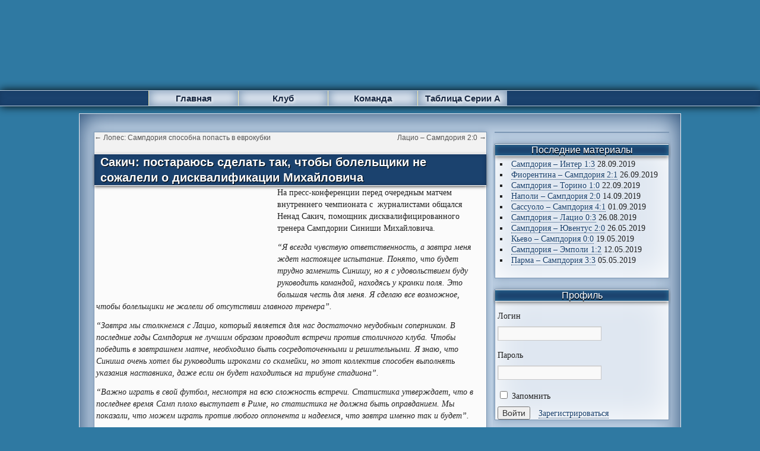

--- FILE ---
content_type: application/javascript;charset=utf-8
request_url: https://w.uptolike.com/widgets/v1/version.js?cb=cb__utl_cb_share_1768895514087424
body_size: 397
content:
cb__utl_cb_share_1768895514087424('1ea92d09c43527572b24fe052f11127b');